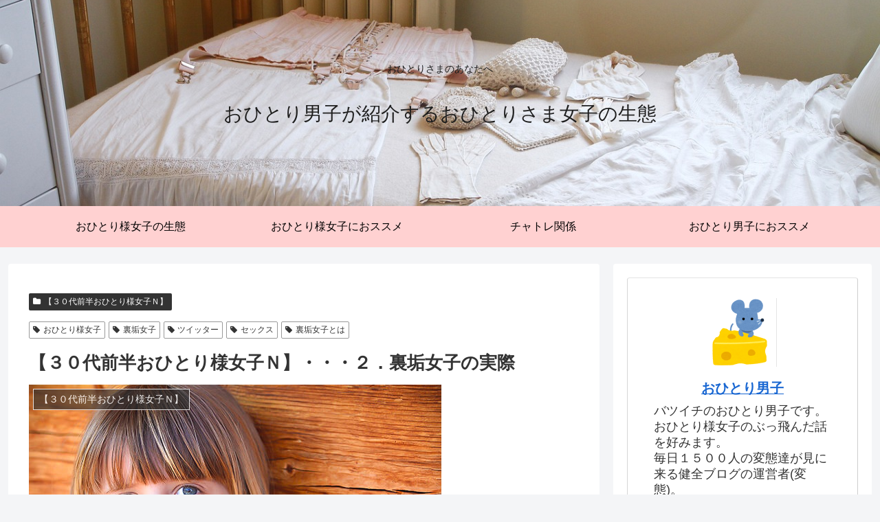

--- FILE ---
content_type: text/html; charset=utf-8
request_url: https://www.google.com/recaptcha/api2/aframe
body_size: 266
content:
<!DOCTYPE HTML><html><head><meta http-equiv="content-type" content="text/html; charset=UTF-8"></head><body><script nonce="c5IWt3NgmG0MHeijBfBuwA">/** Anti-fraud and anti-abuse applications only. See google.com/recaptcha */ try{var clients={'sodar':'https://pagead2.googlesyndication.com/pagead/sodar?'};window.addEventListener("message",function(a){try{if(a.source===window.parent){var b=JSON.parse(a.data);var c=clients[b['id']];if(c){var d=document.createElement('img');d.src=c+b['params']+'&rc='+(localStorage.getItem("rc::a")?sessionStorage.getItem("rc::b"):"");window.document.body.appendChild(d);sessionStorage.setItem("rc::e",parseInt(sessionStorage.getItem("rc::e")||0)+1);localStorage.setItem("rc::h",'1769023533652');}}}catch(b){}});window.parent.postMessage("_grecaptcha_ready", "*");}catch(b){}</script></body></html>